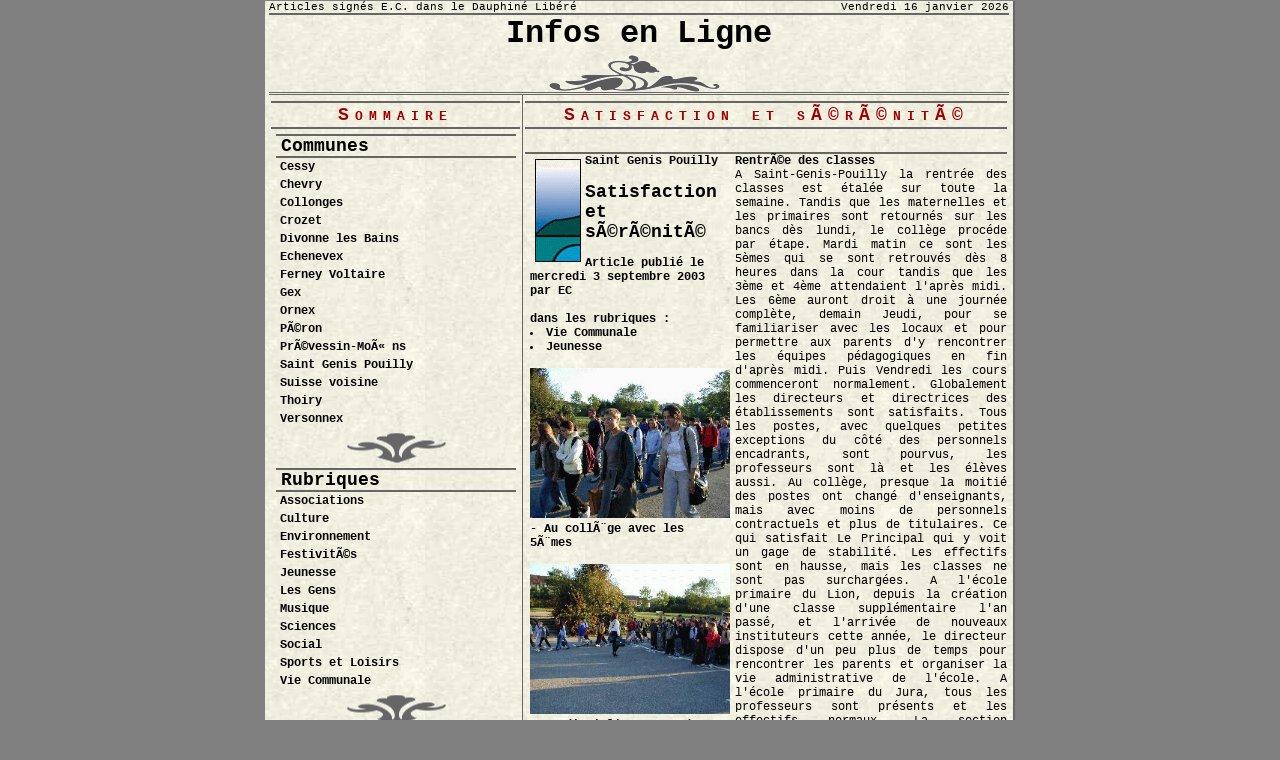

--- FILE ---
content_type: text/html
request_url: http://infos.multicite.com/une.php3?id_article=34&PHPSESSID=00b1c08d706e34e0c257fa2c595b2c8c
body_size: 3818
content:


<!DOCTYPE HTML PUBLIC "-//W3C//DTD HTML 4.01 Transitional//EN">
<html>
<head>
<title>Infos en Ligne</title>
<meta http-equiv="Content-Type" content="text/html; charset=iso-8859-1">
<link href="newspaper.css" rel="stylesheet" type="text/css">
<!-- DEBUT DU SCRIPT -->
<SCRIPT LANGUAGE="JavaScript">
/*
SCRIPT EDITE SUR L'EDITEUR JAVASCRIPT
http://www.editeurjavascript.com
*/
navvers = navigator.appVersion.substring(0,1);
if (navvers > 3)
	navok = true;
else
	navok = false;

today = new Date;
jour = today.getDay();
numero = today.getDate();
if (numero<10)
	numero = "0"+numero;
mois = today.getMonth();
if (navok)
	annee = today.getFullYear();
else
	annee = today.getYear();
TabJour = new Array("Dimanche","Lundi","Mardi","Mercredi","Jeudi","Vendredi","Samedi");
TabMois = new Array("janvier","f&eacute;vrier","mars","avril","mai","juin","juillet","aout","septembre","octobre","novembre","dé&eacute;embre");
messageDate = TabJour[jour] + " " + numero + " " + TabMois[mois] + " " + annee;
</SCRIPT>
<!-- FIN DU SCRIPT -->
</head>

<body bgcolor="#808080" >
<table width="750" border="0" align="center" cellpadding="0" cellspacing="0" background="images/papier_journal.jpg" class="cadregeneral">
  <tr>
    <td>
<!--DEBUT HEADER ================================================-->
	<table width="740" border="0" align="center" cellpadding="0" cellspacing="0">
        <tr>
<!--Slogan ou quelques mots de description-->
          <td width="50%" class="Description">Articles signés E.C. dans le Dauphiné Libéré</td>
          <td width="50%" align="right" class="Description">
          <!-- DEBUT DU SCRIPT -->
<SCRIPT LANGUAGE="JavaScript">
/*
SCRIPT EDITE SUR L'EDITEUR JAVASCRIPT
http://www.editeurjavascript.com
*/
document.write(messageDate);
</SCRIPT>
<!-- FIN DU SCRIPT --></td>
<!--=========-->
        </tr>
        <tr>
<!--EMPLACEMENT DU NOM DE VOTRE JOURNAL-->
          <td colspan="2" class="Titre"><div align="center"><a href="une.php3?PHPSESSID=00b1c08d706e34e0c257fa2c595b2c8c">Infos en Ligne</a><br><img src="images/titre.gif" width="210" height="40"></div></td>
<!--=========-->
        </tr>
      </table>
<!--MENU en ligne DEBUT=====================-->
<!--MENU en ligne FIN=======================-->
<!--FIN HEADER============================-->
<!--DEBUT COEUR DE PAGE======================================-->
      <table width="740" border="0" align="center" cellpadding="2" cellspacing="0">
        <tr>
<!--DEBUT PREMIERE COLONNE==============-->
          <td width="250" align="center" valign="top">
         <table border="0" align="center" cellpadding="0" cellspacing="0" class="manchette">
        <tr>
          <td>Sommaire</td>
        </tr>
      </table>


<!--Debut d'un article=====================-->
            <table width="240" border="0" cellpadding="0" cellspacing="0" class="Article">
              <tr>
<!--Titre de l'article====-->
                <td class="SommaireTitre" colspan="2">Communes</td>
<!--==============-->
              </tr>
              
<!--Texes et photos de l'article==============-->
                
                
               <tr> <td>&nbsp;</td><td class="menu">
                <a href="une.php3?id_rubrique=9&PHPSESSID=00b1c08d706e34e0c257fa2c595b2c8c">Cessy</a>
                </td>
                </tr>
                  
               <tr> <td>&nbsp;</td><td class="menu">
                <a href="une.php3?id_rubrique=6&PHPSESSID=00b1c08d706e34e0c257fa2c595b2c8c">Chevry</a>
                </td>
                </tr>
                  
               <tr> <td>&nbsp;</td><td class="menu">
                <a href="une.php3?id_rubrique=16&PHPSESSID=00b1c08d706e34e0c257fa2c595b2c8c">Collonges</a>
                </td>
                </tr>
                  
               <tr> <td>&nbsp;</td><td class="menu">
                <a href="une.php3?id_rubrique=13&PHPSESSID=00b1c08d706e34e0c257fa2c595b2c8c">Crozet</a>
                </td>
                </tr>
                  
               <tr> <td>&nbsp;</td><td class="menu">
                <a href="une.php3?id_rubrique=12&PHPSESSID=00b1c08d706e34e0c257fa2c595b2c8c">Divonne les Bains</a>
                </td>
                </tr>
                  
               <tr> <td>&nbsp;</td><td class="menu">
                <a href="une.php3?id_rubrique=17&PHPSESSID=00b1c08d706e34e0c257fa2c595b2c8c">Echenevex</a>
                </td>
                </tr>
                  
               <tr> <td>&nbsp;</td><td class="menu">
                <a href="une.php3?id_rubrique=2&PHPSESSID=00b1c08d706e34e0c257fa2c595b2c8c">Ferney Voltaire</a>
                </td>
                </tr>
                  
               <tr> <td>&nbsp;</td><td class="menu">
                <a href="une.php3?id_rubrique=8&PHPSESSID=00b1c08d706e34e0c257fa2c595b2c8c">Gex</a>
                </td>
                </tr>
                  
               <tr> <td>&nbsp;</td><td class="menu">
                <a href="une.php3?id_rubrique=10&PHPSESSID=00b1c08d706e34e0c257fa2c595b2c8c">Ornex</a>
                </td>
                </tr>
                  
               <tr> <td>&nbsp;</td><td class="menu">
                <a href="une.php3?id_rubrique=11&PHPSESSID=00b1c08d706e34e0c257fa2c595b2c8c">PÃ©ron</a>
                </td>
                </tr>
                  
               <tr> <td>&nbsp;</td><td class="menu">
                <a href="une.php3?id_rubrique=5&PHPSESSID=00b1c08d706e34e0c257fa2c595b2c8c">PrÃ©vessin-MoÃ«&nbsp;ns</a>
                </td>
                </tr>
                  
               <tr> <td>&nbsp;</td><td class="menu">
                <a href="une.php3?id_rubrique=4&PHPSESSID=00b1c08d706e34e0c257fa2c595b2c8c">Saint Genis Pouilly</a>
                </td>
                </tr>
                  
               <tr> <td>&nbsp;</td><td class="menu">
                <a href="une.php3?id_rubrique=7&PHPSESSID=00b1c08d706e34e0c257fa2c595b2c8c">Suisse voisine</a>
                </td>
                </tr>
                  
               <tr> <td>&nbsp;</td><td class="menu">
                <a href="une.php3?id_rubrique=14&PHPSESSID=00b1c08d706e34e0c257fa2c595b2c8c">Thoiry</a>
                </td>
                </tr>
                  
               <tr> <td>&nbsp;</td><td class="menu">
                <a href="une.php3?id_rubrique=15&PHPSESSID=00b1c08d706e34e0c257fa2c595b2c8c">Versonnex</a>
                </td>
                </tr>
                  
                  
<!--================================-->
            </table>
<!--Fin de l'article================================-->
<!--Déco de spération============================-->
            <table width="200" border="0" align="center" cellpadding="0" cellspacing="0" class="deco1">
              <tr>
                <td>&nbsp;</td>
              </tr>
            </table>
<!--========================================-->
<!--Debut d'un article=====================-->
            <table width="240" border="0" cellpadding="0" cellspacing="0" class="Article">
              <tr>
<!--Titre de l'article====-->
                <td class="SommaireTitre" colspan="2">Rubriques</td>
<!--==============-->
              </tr>
<!--Texes et photos de l'article==============-->
                
                
               <tr> <td>&nbsp;</td><td class="menu">
                <a href="une.php3?id_mot=3&PHPSESSID=00b1c08d706e34e0c257fa2c595b2c8c">Associations</a>
                </td>
                </tr>
                  
               <tr> <td>&nbsp;</td><td class="menu">
                <a href="une.php3?id_mot=11&PHPSESSID=00b1c08d706e34e0c257fa2c595b2c8c">Culture</a>
                </td>
                </tr>
                  
               <tr> <td>&nbsp;</td><td class="menu">
                <a href="une.php3?id_mot=16&PHPSESSID=00b1c08d706e34e0c257fa2c595b2c8c">Environnement</a>
                </td>
                </tr>
                  
               <tr> <td>&nbsp;</td><td class="menu">
                <a href="une.php3?id_mot=4&PHPSESSID=00b1c08d706e34e0c257fa2c595b2c8c">FestivitÃ©s</a>
                </td>
                </tr>
                  
               <tr> <td>&nbsp;</td><td class="menu">
                <a href="une.php3?id_mot=15&PHPSESSID=00b1c08d706e34e0c257fa2c595b2c8c">Jeunesse</a>
                </td>
                </tr>
                  
               <tr> <td>&nbsp;</td><td class="menu">
                <a href="une.php3?id_mot=6&PHPSESSID=00b1c08d706e34e0c257fa2c595b2c8c">Les Gens</a>
                </td>
                </tr>
                  
               <tr> <td>&nbsp;</td><td class="menu">
                <a href="une.php3?id_mot=17&PHPSESSID=00b1c08d706e34e0c257fa2c595b2c8c">Musique</a>
                </td>
                </tr>
                  
               <tr> <td>&nbsp;</td><td class="menu">
                <a href="une.php3?id_mot=14&PHPSESSID=00b1c08d706e34e0c257fa2c595b2c8c">Sciences</a>
                </td>
                </tr>
                  
               <tr> <td>&nbsp;</td><td class="menu">
                <a href="une.php3?id_mot=12&PHPSESSID=00b1c08d706e34e0c257fa2c595b2c8c">Social</a>
                </td>
                </tr>
                  
               <tr> <td>&nbsp;</td><td class="menu">
                <a href="une.php3?id_mot=10&PHPSESSID=00b1c08d706e34e0c257fa2c595b2c8c">Sports et Loisirs</a>
                </td>
                </tr>
                  
               <tr> <td>&nbsp;</td><td class="menu">
                <a href="une.php3?id_mot=5&PHPSESSID=00b1c08d706e34e0c257fa2c595b2c8c">Vie Communale</a>
                </td>
                </tr>
                  
                  
                  
            </table>
<!--Fin de l'article================================-->
<!--Déco de spération============================-->
            <table width="200" border="0" align="center" cellpadding="0" cellspacing="0" class="deco1">
              <tr>
                <td>&nbsp;</td>
              </tr>
            </table>
<!--========================================-->
<!--Titre de l'article====-->
            <table width="240" border="0" cellpadding="0" cellspacing="0" class="Article">
              <tr>
                <td class="SommaireTitre" colspan="2">Type</td>
<!--==============-->
              </tr>
<!--Texes et photos de l'article==============-->
               <tr> <td>&nbsp;</td><td class="menu">
                <a href="une.php3?PHPSESSID=00b1c08d706e34e0c257fa2c595b2c8c">A la Une</a>
                </td>
                </tr>

                
                
               <tr> <td>&nbsp;</td><td class="menu">
                <a href="une.php3?id_mot=9&PHPSESSID=00b1c08d706e34e0c257fa2c595b2c8c">Article</a>
                </td>
                </tr>
                  
               <tr> <td>&nbsp;</td><td class="menu">
                <a href="une.php3?id_mot=8&PHPSESSID=00b1c08d706e34e0c257fa2c595b2c8c">BrÃ¨ve</a>
                </td>
                </tr>
                  
               <tr> <td>&nbsp;</td><td class="menu">
                <a href="une.php3?id_mot=7&PHPSESSID=00b1c08d706e34e0c257fa2c595b2c8c">Dossier</a>
                </td>
                </tr>
                  
                  

            </table>
<!--Déco de spération============================-->
            <table width="200" border="0" align="center" cellpadding="0" cellspacing="0" class="deco1">
              <tr>
                <td>&nbsp;</td>
              </tr>
            </table>
<!--========================================-->

<!--Déco de spération============================-->
            <table width="240" border="0" cellpadding="0" cellspacing="0" class="Article">
              <tr>
                <td class="SommaireTitre" colspan="2">
                Rechercher 
                </td>
<!--==============-->
              </tr>
              </table>
             <p align="left">
<form action="recherche.php3" method="get"><input type="hidden" name="PHPSESSID" value="00b1c08d706e34e0c257fa2c595b2c8c" />
Entrez un mot clé :<br> <input type="text" name="recherche" size="15" maxlength="50"><input type="submit" value="ok">
</form></p>

			</td>
<!--FIN PREMIERE COLONNE==============-->



<!--DEBUT DEUXIEME COLONNE===========================-->
 <td width="500" align="left" valign="top" class="ColonneCentre">



<!--DEBUT ARTICLE==============================-->
                <table border="0" align="center" cellpadding="0" cellspacing="0" class="manchette">
                 <tr>
                 <td>Satisfaction et sÃ©rÃ©nitÃ©</td>
                 </tr>
                 </table><br>

		  <table border="0" cellpadding="0" cellspacing="0" class="Article">
              <tr>
                <td class="ArticleEntete">
                <img src='IMG/rubon4.gif' align='left'  name='image1'  border='0' ALT='' hspace='3' vspace='3' class='spip_logos'><a href="une.php3?id_rubrique=4&PHPSESSID=00b1c08d706e34e0c257fa2c595b2c8c">Saint Genis Pouilly</a><br><br>
                <div class="ArticleTitre">Satisfaction et sÃ©rÃ©nitÃ©</div><br>
                 
                <a href="une.php3?id_mot=9&PHPSESSID=00b1c08d706e34e0c257fa2c595b2c8c">Article</a>
                

                publié le<br>
                mercredi 3 septembre 2003
                <br>par <A HREF="mailto:ec@multicite.com">EC</A><br>
                <br>
                dans les rubriques :<br>
                
                <li><a href="une.php3?id_mot=5&PHPSESSID=00b1c08d706e34e0c257fa2c595b2c8c">Vie Communale</a>
                
                <li><a href="une.php3?id_mot=15&PHPSESSID=00b1c08d706e34e0c257fa2c595b2c8c">Jeunesse</a>
                
                <br><br>
                

<a href="mailto:dl@multicite.com?subject=Photos DL Satisfaction et sÃ©rÃ©nitÃ©"><IMG SRC="small/IMG/jpg/stgeniscollege1.jpg" border="0" WIDTH="200 HEIGHT="3932.16" alt="Pour obtenir les photos en grand contactez moi"></a><br> - Au collÃ¨ge avec les 5Ã¨mes<br><br>

<a href="mailto:dl@multicite.com?subject=Photos DL Satisfaction et sÃ©rÃ©nitÃ©"><IMG SRC="small/IMG/jpg/stgeniscollege2.jpg" border="0" WIDTH="200 HEIGHT="3932.16" alt="Pour obtenir les photos en grand contactez moi"></a><br> - La discipline reprend ses droits<br><br>

<a href="mailto:dl@multicite.com?subject=Photos DL Satisfaction et sÃ©rÃ©nitÃ©"><IMG SRC="small/IMG/jpg/stgeniscollege3.jpg" border="0" WIDTH="200 HEIGHT="3932.16" alt="Pour obtenir les photos en grand contactez moi"></a><br> - En rang prÃªt Ã&nbsp;intÃ©grer les nouvelles classes<br><br>

<a href="mailto:dl@multicite.com?subject=Photos DL Satisfaction et sÃ©rÃ©nitÃ©"><IMG SRC="small/IMG/jpg/stgenislion1.jpg" border="0" WIDTH="200 HEIGHT="3932.16" alt="Pour obtenir les photos en grand contactez moi"></a><br> - Le primaire a repris dÃ¨s Lundi<br><br>

<a href="mailto:dl@multicite.com?subject=Photos DL Satisfaction et sÃ©rÃ©nitÃ©"><IMG SRC="small/IMG/jpg/stgenislion2.jpg" border="0" WIDTH="200 HEIGHT="3932.16" alt="Pour obtenir les photos en grand contactez moi"></a><br> - Derniers instants de rÃ©crÃ©ations Ã&nbsp;l'Ã©cole du Lion<br><br>


                </td>
                <td class="ArticleTexte" rowspan="2">
                <b>RentrÃ©e des classes</b><br>
                
                A Saint-Genis-Pouilly la rentrée des classes est étalée sur toute la semaine. Tandis que les maternelles et les primaires sont retournés sur les bancs dès lundi, le collège procéde par étape. Mardi matin ce sont les 5èmes qui se sont retrouvés dès 8 heures dans la cour tandis que les 3ème et 4ème attendaient l'après midi. Les 6ème auront droit à une journée complète, demain Jeudi, pour se familiariser avec les locaux et pour permettre aux parents d'y rencontrer les équipes pédagogiques en fin d'après midi. Puis Vendredi les cours commenceront normalement. Globalement les directeurs et directrices des établissements sont satisfaits. Tous les postes, avec quelques petites exceptions du côté des personnels encadrants, sont pourvus, les professeurs sont là et les élèves aussi. Au collège, presque la moitié des postes ont changé d'enseignants, mais avec moins de personnels contractuels et plus de titulaires. Ce qui satisfait Le Principal qui y voit un gage de stabilité. Les effectifs sont en hausse, mais les classes ne sont pas surchargées. A l'école primaire du Lion, depuis la création d'une classe supplémentaire l'an passé, et l'arrivée de nouveaux instituteurs cette année, le directeur dispose d'un peu plus de temps pour rencontrer les parents et organiser la vie administrative de l'école. A l'école primaire du Jura, tous les professeurs sont présents et les effectifs normaux. La section maternelle a aussi débutée dans la sérénité, les classes sont, comme dans de nombreuses maternelles, chargées mais en deça des normes officielles. Enfin à l'école de Prégnin, ce sont les parents et les écoliers qui ont bien accueilli les deux nouvelles institutrices qui en sont ravies. La rentrée se déroule donc dans de bonnes conditions, et aucun mouvement social n'est prévu pour l'instant même si les personnels restent vigilants.
                
                </td>
              </tr>
                <tr>
                <td class="ArticlePied">&nbsp;
                </td></tr>
            </table>
<!--FIN ARTICLE=============================-->
<!--Déco de séparation================-->
            <table width="500" border="0" align="center" cellpadding="0" cellspacing="0" class="deco1">
              <tr>
                <td>&nbsp;</td>
              </tr>
            </table>
<!--===========================-->
  

 
                 
                 



</td>
<!--FIN DEUXIEME COLONNE=======================================-->
<!--DEBUT FOOTER============================================-->
<!--PAGINATION============================================-->
<!--=====================================================-->
      <table width="740" border="0" align="center" cellpadding="0" cellspacing="0" class="copyright">
        <tr>
          <td>&copy; Reproduction Interdite - Conception &copy; 2003 <a href="http://www.multicite.com" target="_blank">MultiCité</a> - Design &copy; 2003 <a href="http://www.mercowart.com" target="_blank">MERCOWART</a>
            pour <a href="http://www.kitgrafik.com" target="_blank">KITGRAFIK</a></td>
        </tr>
      </table>
<!--FIN FOOTER==================================================-->
	  </td>
  </tr>
</table>
<div align="right"><a href="http://www.multicite.com/e-candide/">e-candide</a></div>
</body>
</html>



--- FILE ---
content_type: text/css
request_url: http://infos.multicite.com/newspaper.css
body_size: 964
content:
body
{
margin-top:1px;

}

td.Article
{

}

.Titre {
	font-family: "Courier New";
	font-size: 32px;
	font-style: normal;
	font-weight: bold;

	border-top-width: 1px;
	border-bottom-width: 3px;
	border-top-style: solid;
	border-bottom-style: double;
	border-top-color: #666666;
	border-bottom-color: #666666;
}
.LaDate {
	font-family: "Courier New";
	font-size: 11px;
	font-style: normal;
	font-weight: normal;
	color: #000000;
	text-decoration: none;
}
.Description {
	font-family: "Courier New";
	font-size: 11px;
	font-style: normal;
	font-weight: normal;
	color: #000000;
	text-decoration: none;
	border-bottom-width: 1px;
	border-bottom-style: solid;
	border-bottom-color: #666666;
}
.menu {
	font-family: "Courier New";
	font-size: 12px;
	font-weight: bold;
	color: #000000;
	text-decoration: none;
	margin-top: 5px;
	margin-bottom: 5px;
	width: 740px;
	border: 0px solid #666666;
	text-align: left;
}
.menuLink {
	font-family: "Courier New";
	font-size: 12px;
	font-weight: bold;
	color: #C00000;
	text-decoration: none;
}
.menuLink:hover {
	font-family: "Courier New";
	font-size: 12px;
	font-weight: bold;
	color: #808080;
	text-decoration: none;
}
.ColonneCentre {
	border-right-width: 0px;
	border-left-width: 1px;
	border-right-style: solid;
	border-left-style: solid;
	border-right-color: #666666;
	border-left-color: #666666;
}
.manchette {
	font-family: "Courier New";
	font-size: 18px;
	font-style: normal;
	font-weight: bold;
	font-variant: small-caps;
	color: #A00000;
	text-decoration: none;
	text-align: center;
	border: 0px solid #666666;
	width: 100%;
	margin-top: 4px;
	padding: 2px 4px;
	letter-spacing: 6px;
	border-top: 2px solid #666666;
	border-bottom: 2px solid #666666;

}
.Article {
	margin-top: 5px;
	margin-bottom: 5px;
}

.ArticleEntete {
	font-family: "Courier New";
	font-size: 12px;
	font-style: normal;
	font-weight: bold;
	font-variant: normal;

	color: #000000;
	text-decoration: none;
	text-align: left;
	vertical-align:top;
	padding-right: 5px;
	padding-left: 5px;
	border-top: 2px solid #666666;
	border-right: 2px #666666;
	border-left: 2px #666666;
    width:200px;
}

.ArticleAnnonce {
	font-family: "Courier New";
	font-size: 12px;
	font-style: normal;
	font-weight: bold;
	font-variant: normal;

	color: #000000;
	text-decoration: none;
	text-align: left;
	vertical-align:top;
	padding-right: 5px;
	padding-left: 5px;
	border: 0px;

}


.ArticleTitre {
	font-family: "Courier New";
	font-size: 18px;
	font-style: normal;
	font-weight: bold;
	font-variant: normal;
	color: #000000;
	text-decoration: none;
	text-align: left;
	vertical-align:top;
	padding-right: 5px;
	padding-left: 5px;
	border-right: 2px #666666;
	border-left: 2px #666666;

}
.ArticleTexte {
	font-family: "Courier New";
	font-size: 12px;
	font-style: normal;
	font-weight: normal;
	color: #000000;
	text-decoration: none;
	text-align: justify;
	vertical-align:top;
	border-top: 2px solid #666666;
	border-bottom: 2px solid #666666;
    width:300px;
 }

.ArticlePied {
	font-family: "Courier New";
	font-size: 12px;
	font-style: normal;
	font-weight: bold;
	color: #000000;
	text-decoration: none;
	text-align: left;
	vertical-align:top;
	border-top-width: 0px;
	border-right-width: 0px;
	border-bottom-width: 2px;
	border-left-width: 0px;
	border-bottom-style: solid;
	border-top-color: #666666;
	border-bottom-color: #666666;
}

.SommaireTitre {
	font-family: "Courier New";
	font-size: 18px;
	font-style: normal;
	font-weight: bold;
	font-variant: normal;
	color: #000000;
	text-decoration: none;
	text-align: left;
	vertical-align:top;
	padding-right: 5px;
	padding-left: 5px;
	border-right: 2px #666666;
	border-left: 2px #666666;
    border-bottom: 2px solid #666666;
    border-top: 2px solid #666666;

}
 
.deco1 {
	background-image: url(images/deco1.gif);
	background-repeat: no-repeat;
	background-position: center center;
	height: 30px;
	width: 200px;
}
.deco2 {
	background-image: url(images/deco2.gif);
	background-repeat: no-repeat;
	background-position: center center;
	height: 30px;
	width: 200px;
}
.deco3 {
	background-image: url(images/deco3.gif);
	background-repeat: no-repeat;
	background-position: center center;
	height: 30px;
	width: 200px;
}
.deco4 {
	background-image: url(images/deco4.gif);
	background-repeat: no-repeat;
	background-position: center center;
	height: 30px;
	width: 200px;
}
.cadregeneral {
	border-right-width: 2px;
	border-bottom-width: 2px;
	border-right-style: solid;
	border-bottom-style: solid;
	border-right-color: #666666;
	border-bottom-color: #666666;
	border-top-style: none;
	border-left-style: none;

}
.copyright {
	font-family: "Courier New";
	font-size: 11px;
	font-style: normal;
	font-weight: normal;
	color: #000000;
	text-decoration: none;
	width: 740px;
	margin-top: 5px;
	margin-bottom: 5px;
	text-align: center;
	border-top-width: 1px;
	border-top-style: solid;
	border-top-color: #666666;
}
a {
	font-weight: bold;
	color: #000000;
	text-decoration: none;
}
a:hover {
	font-weight: bold;
	color: #808080;
	text-decoration: none;
}
.pagination {
	text-align: right;
	width: 740px;
	margin-top: 5px;
	margin-bottom: 5px;
	border-top-width: 1px;
	border-bottom-width: 1px;
	border-top-style: solid;
	border-bottom-style: solid;
	border-top-color: #666666;
	border-bottom-color: #666666;
	font-family: "Courier New";
	font-size: 11px;
	font-style: normal;
	font-weight: normal;
	color: #000000;
	text-decoration: none;
}

.sep
{
  width:50%;
  text-align:center;
  
}
